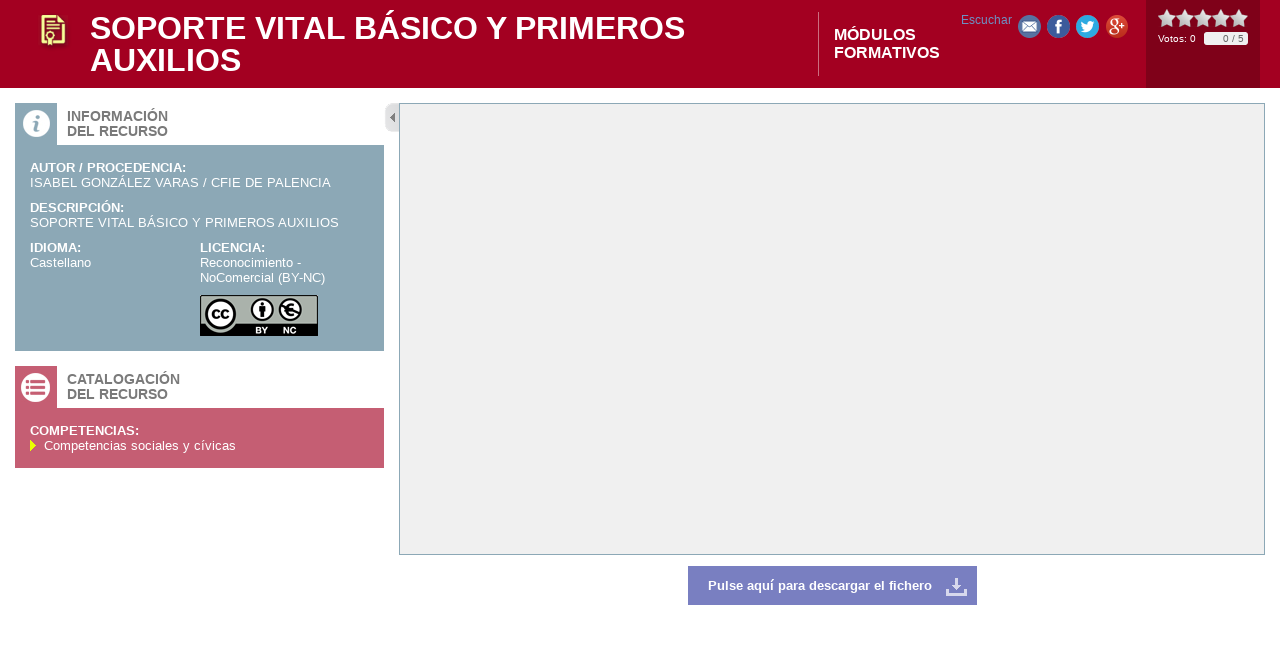

--- FILE ---
content_type: text/html;charset=UTF-8
request_url: https://www.educa.jcyl.es/crol/es/recursos-educativos/soporte-vital-basico-primeros-auxilios-9cd9f
body_size: 3738
content:






<!DOCTYPE html PUBLIC "-//W3C//DTD XHTML 1.0 Transitional//EN" "http://www.w3.org/TR/xhtml1/DTD/xhtml1-transitional.dtd">
<html xmlns="http://www.w3.org/1999/xhtml" lang="es" xml:lang="es">
<head>
	<title> - Portal de Educaci&oacute;n de la Junta de Castilla y Le&oacute;n - SOPORTE VITAL BÁSICO Y PRIMEROS AUXILIOS</title>
	<meta http-equiv="Content-Type" content="text/html; charset=UTF-8" />
	<meta name="description" content="Portal de Educaci&oacute;n de la Junta de Castilla y Le&oacute;n. FORMACIÓN PARA DOCENTES" />
	<meta name="keywords" content="Junta, Castilla y Le&oacute;n, Educacion, Cultura, Colegios, Institutos, Profesores, Maestros, Formaci&oacute;n, Profesional" />
	<meta name="generator" content="Proxia&#169; Content Manager 6.6"/>
	<meta name="googlebot" content="nofollow" />  
	<link rel="icon" href="/educacyl/favicon.ico" />
	<link rel="shortcut icon" href="/educacyl/favicon.ico" />  
	<link rel="stylesheet" type="text/css" href="/educacyl/css/globalStyles.css" />
	<link rel="stylesheet" type="text/css" href="/educacyl/css/crol/estilo.css" /> 
	
	<link rel="stylesheet" type="text/css" href="/educacyl/css-sys/css-system.css" />

	<!-- Scripts generales -->
	<script type="text/javascript">
	var _rootWeb = "/educacyl";
	var _isSSL = (location.href.indexOf("https://") == 0)?true:false;
	var _fullWeb = (_isSSL)?"https://www.educa.jcyl.es/educacyl":"http://www.educa.jcyl.es/educacyl";
	var _userLocale = "es_ES";
	var _userLocaleLang = "es";
	var _userLocaleCountry = "ES";
	var _directionality = "ltr";
	var _currentWeb = "crol";
	var _currentDomain = "";
	var _currentTemplate = "/tkPopUp";
	var _currentUrl = '/crol/es/recursos-educativos/soporte-vital-basico-primeros-auxilios-9cd9f?currentPopup=true';
	
	var _idmobdev = "0";
	var _userDeviceAlias = "device#0";
	var _idContent = '642463';
    
	var pathNav = '';
	var searchInput= 'Buscar';
	var _bootstrapPath = _rootWeb+'/javaScript/bootstrap-xforms';
	
	
	var locationSettings = {
		basePath: '/educacyl/cm',
		noTownSelected: 'No ha seleccionado ninguna ciudad, aseg&uacute;rese de que es lo que desea.',
		countryField: 'Seleccione el pa&iacute;s',
		stateField: 'Seleccione la provincia',
		townField: 'Escriba la localidad',
		legend: 'Datos de localizaci&oacute;n',
		municipality: '(Municipio)',
		hideCountry: true,
		allowEmptyTown: true,
		bootstrap: false
	};
	var nextText = '';
	var prevText = '';
	var playText = '';
	var pauseText = '';
	var sliderText = '';
	var sliderCountText = '';
	</script>
	<script type="text/javascript" src="/educacyl/javaScript/proxia.js"></script>

	
	<!--[if lt IE 9]><script type="text/javascript" src="/educacyl/javaScript/jquery-old.min.js?nc=1619079210000"></script><![endif]-->
	<!--[if gte IE 9]><!--><script type="text/javascript" src="/educacyl/javaScript/jquery.min.js?nc=1619079210000"></script><!--<![endif]-->
	<script type="text/javascript" src="/educacyl/javaScript/jquery-migrate.min.js?nc=1619079210000"></script>
	
		
	
	<script type="text/javascript" src="/educacyl/javaScript/calendar/calendar.js"></script>
	
	
	<script type="text/javascript" src="/educacyl/javaScript/jquery.easy.slider.js"></script>
	<script type="text/javascript" src="/educacyl/javaScript/hammer.min.js"></script>
	

    
	<script type="text/javascript" src="/educacyl/javaScript/webs/web_crol.js"></script>


	
	<!-- Init -->
	<script type="text/javascript" src="/educacyl/javaScript/init.js"></script>

	
	
	
	
	
	
	<script type="text/javascript">
	var searchBoxTitle = 'Buscar en la web';
	var searchBoxText = 'Buscar...';
	</script>
	<script type="text/javascript" src="/educacyl/javaScript/jquery.rateit/jquery.rateit.min.js"></script>
	<script type="text/javascript" src="/educacyl/javaScript/crol.js"></script>
	
	<!-- Scripts ReadSpeaker -->
<script src="//cdn1.readspeaker.com/script/9275/webReader/webReader.js?pids=wr" type="text/javascript"></script>

</head>
<body class="crolPopup">

	
	<div class="contentOptions">
		<ul>
			<li>
					<div id="readspeaker_button1" class="rs_skip rsbtn rs_preserve m-t-10">
						<a rel="nofollow" class="rsbtn_play" accesskey="L" title="Escucha esta p&aacute;gina utilizando ReadSpeaker" href="//app-eu.readspeaker.com/cgi-bin/rsent?customerid=9275&amp;lang=es_es&amp;readid=content&amp;url=https%3A%2F%2Fwww.educa.jcyl.es%2Fcrol%2Fes%2Frecursos-educativos%2Fsoporte-vital-basico-primeros-auxilios-9cd9f%3FcurrentPopup%3Dtrue">
							<span class="rsbtn_left rsimg rspart"><span class="rsbtn_text"><span>Escuchar</span></span></span>
							<span class="rsbtn_right rsimg rsplay rspart"></span>
						</a>
					</div></li>
			<li class="sendByEmail"><a title="Enviar a un amigo" target="_blank" href="/educacyl/cm/crol/tkSendContentByEmail?currentPopup=true&idContent=642.463" rel="prettyPhoto[type=&quot;iframe&quot;][theme=&quot;proxiaIframe&quot;][width=&quot;419&quot;][height=&quot;285&quot;]">Enviar a un amigo</a></li>					
			
			<li class="facebookLink"><a title="Compartir en Facebook" class="cmFacebookLink" target="_blank" onclick="window.open('http://www.facebook.com/sharer.php?u=https%3A%2F%2Fwww.educa.jcyl.es%2Feducacyl%2Fcm%2Fcrol%2FtkContent%3FidContent%3D642463%26amp%3Blocale%3Des%26amp%3BcurrentPopup%3Dtrue','facebook','toolbar=no, location=no, directories=no, status=yes, resizable=no,width=625,height=425'); return false;" href="http://www.facebook.com/sharer.php?u=https%3A%2F%2Fwww.educa.jcyl.es%2Feducacyl%2Fcm%2Fcrol%2FtkContent%3FidContent%3D642463%26amp%3Blocale%3Des%26amp%3BcurrentPopup%3Dtrue">Share</a></li>
			<li class="twitterLink"><a title="Enviar a Twitter" class="cmTwitterLink" target="_blank" href="/educacyl/cm/crol/retwitt?contentPK=SGFzaE1hcDoiaWRDb250ZW50IjoiNjQyNDYzIjoiYWxpYXMiOiJjcm9sIg..&amp;currentPopup=true">Retweet</a></li>
			<li class="googlePlusLink"><a title="Compartir en Google+" class="cmGooglePlusLink" target="_blank" href="https://plus.google.com/share?url=https%3A%2F%2Fwww.educa.jcyl.es%2Feducacyl%2Fcm%2Fcrol%2FtkContent%3FidContent%3D642463%26amp%3Blocale%3Des%26amp%3BcurrentPopup%3Dtrue" onclick="javascript:window.open(this.href,'','menubar=no,toolbar=no,resizable=yes,scrollbars=yes,width=500,height=370,top='+((screen.height-370)/3)+',left='+((screen.width-500)/2));return false;">Google+</a></li>
		</ul>
	</div>
	

	<div class="resourceContainer" id="content">
		<div class="resourceInnerContainer">
			<div class="resourceContent">
				<div class="overflowLayer">
					
					<script type="text/javascript">
<!--
function zoomImage(image, imageWidth, imageHeight, imageName, imageAuthor) {
    if (imageAuthor!=''){
        url = "/educacyl/cm/tkZoomImage?locale=es_ES&"+image+"&width="+imageWidth+"&height="+imageHeight+"&name="+escape(imageName)+"&author="+escape(imageAuthor);
    } else {
        url = "/educacyl/cm/tkZoomImage?locale=es_ES&"+image+"&width="+imageWidth+"&height="+imageHeight+"&name="+escape(imageName);
    }
    imageHeight = imageHeight+110
    if(imageWidth >150){
        imageWidth = imageWidth+12
    } else {
        imageWidth = 150
    }
    ops = "toolbar=no,location=no,directories=no,status=no,menubar=no,scrollbars=no,resizable=no,width="+imageWidth+",height="+imageHeight;
    winZoomImage = window.open(url, "winZoomImage", ops);
    winZoomImage.focus();
}

function showVideo(video, videoWidth, videoHeight, videoName, videoType) {
    if (videoType=='wmedia'){
        videoHeight=videoHeight+44;
    }
    if (videoType=='quicktime'){
        videoHeight=videoHeight+10;
    }
    url = "/educacyl/cm/tkShowVideo?locale=es_ES&"+video+"&width="+videoWidth+"&height="+videoHeight+"&name="+escape(videoName)+"&type="+videoType;
    videoWidth=videoWidth+25;
    videoHeight=videoHeight+120;
    ops = "toolbar=no,location=no,directories=no,status=no,menubar=no,scrollbars=no,resizable=no,width="+videoWidth+",height=" + videoHeight;
    winShowVideo = window.open(url, "winShowVideo", ops);
    if (videoHeight<(240+120)){
        winShowVideo.resizeTo(videoWidth+10,240+120+10);
    }
    winShowVideo.focus();
}
//-->
</script>
<div id="bodyContentDiv" class="cmBodyContent"><div class="modelCapacitacionDocente templateHtml icoModulos-formativos"><div class="popupContentHeader node_642463_crol clearfix"><div class="icon"></div><div class="contentTable"><div class="contentRow"><div class="contentCell contentName">SOPORTE VITAL BÁSICO Y PRIMEROS AUXILIOS</div><div class="contentCell subcategoryName">Módulos formativos</div></div></div><div class="stars"></div></div><div class="popupContentWrapper clearfix"><div class="boxes"><div class="infoBox"><div class="boxIcon"></div><div class="boxTitle">Información<br/>del recurso</div><div class="boxContent clearfix"><div class="infoField S_CROL_AUTOR"><div class="infoFieldName">Autor / Procedencia:</div><div class="infoFieldValue">ISABEL GONZÁLEZ VARAS / CFIE DE PALENCIA</div></div><div class="infoField S_CROL_DESCR"><div class="infoFieldName">Descripción:</div><div class="infoFieldValue">SOPORTE VITAL BÁSICO Y PRIMEROS AUXILIOS</div></div><div class="infoField S_CROL_IDIOMA"><div class="infoFieldName">Idioma:</div><div class="infoFieldValue">Castellano</div></div><div class="infoField S_CROL_LICENSE"><div class="infoFieldName">Licencia:</div><div class="infoFieldValue">Reconocimiento - NoComercial (BY-NC)</div><div class="infoFieldIcon"><img src="/educacyl/imagenes/crol/iconos-licencias/1988.png" alt="Licencia"/></div></div></div></div><div class="thematicBox"><div class="boxIcon"></div><div class="boxTitle">Catalogación<br/>del recurso</div><div class="boxContent clearfix"></div></div></div><div class="resourceBox"><div class="resource"><iframe class="iframeResourceFile iframeResourceType_pdf" id="iframeResourceFile" src="/educacyl/cm/crol/pdfCrol?idMmedia=1660889"><div class="resourceLink" id="resourceLink"><em class="cmEmbeddedResource"> <a href="/crol/es/recursos-educativos/soporte-vital-basico-primeros-auxilios-9cd9f.ficheros/1660889-PRESENTACION%20PROFES%20ENVIAR%201.pdf"><span class="resourceData1"><img src="/educacyl/cm/images?idMmedia=5" width="16" height="16" alt="Documento PDF"/> </span><span class="resourceData2">PRESENTACION PROFES ENVIAR 1</span><span class="resourceData3"> (9.8 <abbr title="Megabyte">MB</abbr>)</span><span class="resourceData4"> (43 páginas)</span></a> </em></div></iframe><div class="resourceButtons resourceType_pdf"><a class="resourceDownload" id="resourceDownload" href="/educacyl/cm/crol/downloadCrol?idMmedia=1660889">
										Pulse aquí para descargar el fichero
									</a></div></div></div></div></div><div class="cmClear"></div></div>
				</div>
			</div>
		</div>
	</div>

	<div id="themeInfo" style="display:none;">

	

	
		<div class="infoField thCompetencias">
			<div class="infoFieldName">Competencias:</div>
			<div class="infoFieldValue">
				<ul>
				
					<li class="numIter0">Competencias sociales y cívicas</li>
				
				</ul>
			</div>
		</div>
	

	

		

</div>

</body>
</html>
